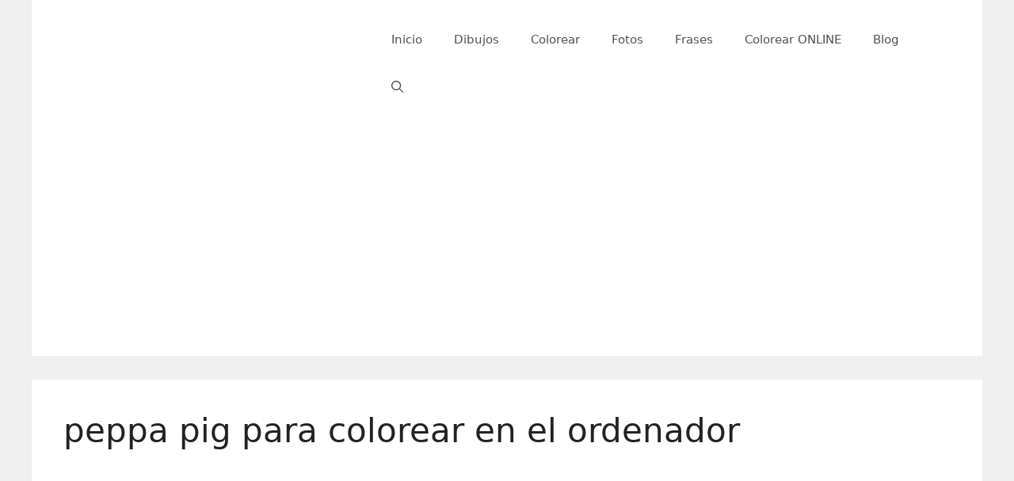

--- FILE ---
content_type: text/html; charset=utf-8
request_url: https://www.google.com/recaptcha/api2/aframe
body_size: 266
content:
<!DOCTYPE HTML><html><head><meta http-equiv="content-type" content="text/html; charset=UTF-8"></head><body><script nonce="pCAn75Aul7lDyq2Qc5lRpQ">/** Anti-fraud and anti-abuse applications only. See google.com/recaptcha */ try{var clients={'sodar':'https://pagead2.googlesyndication.com/pagead/sodar?'};window.addEventListener("message",function(a){try{if(a.source===window.parent){var b=JSON.parse(a.data);var c=clients[b['id']];if(c){var d=document.createElement('img');d.src=c+b['params']+'&rc='+(localStorage.getItem("rc::a")?sessionStorage.getItem("rc::b"):"");window.document.body.appendChild(d);sessionStorage.setItem("rc::e",parseInt(sessionStorage.getItem("rc::e")||0)+1);localStorage.setItem("rc::h",'1769033275564');}}}catch(b){}});window.parent.postMessage("_grecaptcha_ready", "*");}catch(b){}</script></body></html>